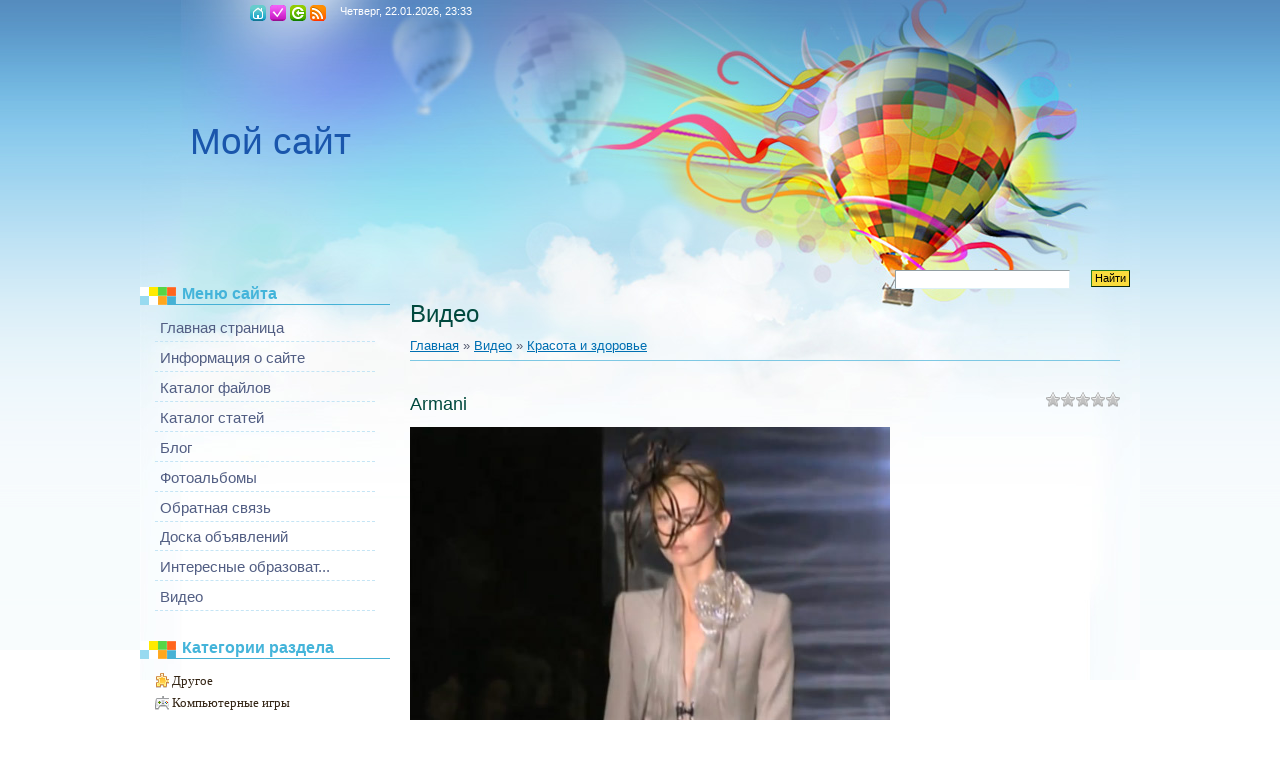

--- FILE ---
content_type: text/css
request_url: https://lorrik.ucoz.com/.s/src/css/808.css
body_size: 4420
content:
/* General Style */
body {margin:0px; padding:0px; height: 100%; background: #fff;}
.product-card .product-tail { background-color: #ffffff; }
.wrap {text-align: center; background: url('/.s/t/808/1.png') repeat-x; min-height: 100%; height:auto !important; height:100%;}
.wrap1 {text-align: center; background: url('/.s/t/808/2.png') bottom repeat-x;}
.contanier {width: 1000px; margin-left: auto; margin-right: auto; background: url('/.s/t/808/3.jpg') no-repeat; min-height: 1000px;}
.header {height: 280px; margin-left: auto; margin-right: auto; position: relative;}

table.main-table {border: 0px; padding: 0px; border-collapse: collapse; width: 1000px; border-spacing: 0px; margin-left: auto; margin-right: auto;}
td.content-block {vertical-align: top; padding: 20px; text-align:left;}
td.side-block {vertical-align: top; width: 250px; padding: 0;}
td.forum-block {vertical-align: top; padding: 20px 20px 0px 20px;}

.header h1 {color: #1a56ac; font-size: 28pt; font-weight: normal; position: absolute; margin: 0; padding: 0; top: 120px; left: 50px; width: 450px; text-align: left;}
 .header a:link {text-decoration:underline; color:#98dcf1;}
 .header a:active {text-decoration:underline; color:#98dcf1;}
 .header a:visited {text-decoration:underline; color:#98dcf1;}
 .header a:hover {text-decoration:none; color:#fff;}
.date {position: absolute; top: 5px; left: 200px; color: #fff; font-size: 8pt;}
.user-bar {position: absolute; right: 10px; top: 5px; font-size: 8pt; color: #273143;}
.navigation {}
 .i-home {display: block; width: 16px; height: 16px; text-indent: -9999px; background: url('/.s/t/808/4.png') no-repeat; position: absolute; top: 5px; left: 110px; overflow: hidden;}
 .i-profile {display: block; width: 16px; height: 16px; text-indent: -9999px; background: url('/.s/t/808/5.png') no-repeat; position: absolute; top: 5px; left: 130px; overflow: hidden;}
 .i-add {display: block; width: 16px; height: 16px; text-indent: -9999px; background: url('/.s/t/808/6.png') no-repeat; position: absolute; top: 5px; left: 130px; overflow: hidden;}
 .i-enter {display: block; width: 16px; height: 16px; text-indent: -9999px; background: url('/.s/t/808/7.png') no-repeat; position: absolute; top: 5px; left: 150px; overflow: hidden;}
 .i-exit {display: block; width: 16px; height: 16px; text-indent: -9999px; background: url('/.s/t/808/8.png') no-repeat; position: absolute; top: 5px; left: 150px; overflow: hidden;}
 .i-rss {display: block; width: 16px; height: 16px; text-indent: -9999px; background: url('/.s/t/808/9.png') no-repeat; position: absolute; top: 5px; left: 170px; overflow: hidden;}

.loginBlock {position: absolute; right: 10px; top: 5px; font-size: 8pt; color: #273143;}
.loginDiv {float: left; margin: 0 3px;}
 .loginDiv input {width: 100px; background: #98e2f0; border: 1px inset #008cc4; font-size: 8pt; color: #000; height: 18px; margin-left: 3px;}
.passwordDiv {float: left; margin: 0 3px;}
 .passwordDiv input {width: 100px; background: #98e2f0; border: 1px inset #008cc4; font-size: 8pt; color: #000; height: 18px; margin-left: 3px;}
.buttonDiv {float: left; margin: 0 3px;}
.rememberDiv {float: left; margin: 0 3px;}
.loginLinks {float: left; margin: 0 3px;}
.logLnkSep {padding: 0 5px;}


.footer {text-align: center; padding: 10px 0px;color:#2e758d; margin-left: auto; margin-right: auto; margin-top: 10px; width: 1000px; }

.popup-table {background: url('/.s/t/808/1.png') repeat-x 0 -100px #fff;border: 0px; padding: 0px; border-collapse: collapse; width: 100%; border-spacing: 0px; }
.popup-header {padding:5px 15px;text-align:left;color:#fff;font-size:12pt;}
.popup-body {padding: 15px;}
.block {width: 250px; text-align: center; margin-bottom: 15px;}
.block-title {background: url('/.s/t/808/10.png') bottom left no-repeat; padding: 5px 5px 2px 42px; font-size: 12pt; text-align: left; margin-bottom: 5px; color: #44b4da; font-weight: bold;}
.block-top {width: 230px; margin-left: auto; margin-right: auto; }
.block-content {padding: 5px; text-align: left;}

.searchForm {position: absolute; right: 10px; top: 270px;}
.schQuery {position: absolute; top: 0; right: 60px;}
.schBtn {position: absolute; top: 0; right: 0px;}
.queryField { background: #fff; border: 1px inset #ddf0f7;}


a:link {text-decoration:underline; color:#006fb2;}
a:active {text-decoration:underline; color:#006fb2;}
a:visited {text-decoration:underline; color:#006fb2;}
a:hover {text-decoration:none; color:#009fff;}

td, body {font-family: Arial, sans-serif; font-size:10pt; color: #52596f;}
form {padding:0px;margin:0px;}
input,textarea,select {vertical-align:middle; font-size:10pt; }
.copy {font-size:9pt;}

a.noun:link {text-decoration:none; color:#332414}
a.noun:active {text-decoration:none; color:#332414}
a.noun:visited {text-decoration:none; color:#332414}
a.noun:hover {text-decoration:none; color:#844f25}

h1 {color: #00493e; font-size: 18pt; font-weight: normal; padding: 0; margin: 0 0 10px 0;}

hr {color:#7ec8e3;height:1px;border:0;background-color:#7ec8e3;}
label {cursor:pointer;cursor:hand}

.blocktitle {color:#787878;font-size:12pt;}

a.menu1:link {text-decoration:underline; color:#e8f2f6}
a.menu1:active {text-decoration:underline; color:#e8f2f6}
a.menu1:visited {text-decoration:underline; color:#e8f2f6}
a.menu1:hover {text-decoration:underline; color:#bfd4db}
.menuTd {padding-left:12px;padding-right:10px; background: url('/.s/t/808/11.gif') no-repeat 0px 3px;}

.mframe {border-left:1px solid #E5E7EA; border-right:1px solid #E5E7EA;}
.colgray {border-right:1px solid #E5E7EA;}
.colwhite {border-right:1px solid #e8f2f6;}
.msep {border-top:1px solid #e8f2f6;}
/* ------------- */

/* Menus */
ul.uz, ul.uMenuRoot {list-style: none; margin: 0 0 0 0; padding-left: 0px;}
li.menus {margin: 0; padding: 0 0 0 10px; background: url('/.s/t/808/12.png') left center no-repeat; margin-bottom: .6em;}
/* ----- */

/* Site Menus */
.uMenuH li {float:left;padding:0 5px;}


.uMenuV .uMenuItem {font-weight:normal;}
.uMenuV li a:link {text-decoration:none; color:#525e83}
.uMenuV li a:active {text-decoration:none; color:#525e83}
.uMenuV li a:visited {text-decoration:none; color:#525e83}
.uMenuV li a:hover {text-decoration:none; color:#000}

.uMenuV a.uMenuItemA:link {text-decoration:none; color:#000}
.uMenuV a.uMenuItemA:visited {text-decoration:none; color:#000}
.uMenuV a.uMenuItemA:hover {text-decoration:underline; color:#000}
.uMenuV .uMenuArrow {position:absolute;width:10px;height:10px;right:0;top:3px;background:url('/.s/t/808/13.gif') no-repeat 0 0;}
.uMenuV li {margin: 0; padding: 5px; margin-bottom: .2em;border-bottom:1px dashed #c5e5f5; text-align:left;font-size:11pt;}
/* --------- */

/* Module Part Menu */

.catsTable, #mchatIfm2, #MCaddFrm {width: 90% !important;}
.catsTd {padding: 0 0 0px 13px; background: url('/.s/t/808/12.png') no-repeat 0 5px;}
.catName {font-size:10pt;}
.catNameActive {font-size:11px;}
.catNumData {font-size:9pt;color:#6E6E6E;}
.block .catDescr {font-size:9pt; padding-left:10px;}
.catDescr {font-size:9pt; padding-left:10px;}
a.catName:link {text-decoration:none; color:#332414;}
a.catName:visited {text-decoration:none; color:#332414;}
a.catName:hover {text-decoration:underline; color:#000000;}
a.catName:active {text-decoration:none; color:#332414;}
a.catNameActive:link {text-decoration:none; color:#000000;}
a.catNameActive:visited {text-decoration:none; color:#000000;}
a.catNameActive:hover {text-decoration:underline; color:#000000;}
a.catNameActive:active {text-decoration:none; color:#000000;}
.block a.catNameActive:link {text-decoration:none; color:#fff;}
.block a.catNameActive:visited {text-decoration:none; color:#fff;}
.block a.catNameActive:hover {text-decoration:underline; color:#fff;}
.block a.catNameActive:active {text-decoration:none; color:#fff;}

/* ----------------- */

/* Entries Style */
.eBlock {}
.eTitle {font-size:14pt;font-weight:normal;color:#46b1d5; padding: 5px; border-bottom: 1px solid #46b1d5;}
.eTitle a:link {text-decoration:none; color:#46b1d5;}
.eTitle a:visited {text-decoration:none; color:#46b1d5;}
.eTitle a:hover {text-decoration:none; color:#000000;}
.eTitle a:active {text-decoration:none; color:#46b1d5;}

.eMessage {text-align:justify;padding:10px !important;}
.eText {text-align:justify;padding:10px !important;}
.eDetails {color:#4e81af;padding:5px; text-align:left;font-size:8pt; background: #e8f2f6;}
.eDetails1 {color:#4e81af;padding:5px; text-align:left;font-size:8pt;background: #e8f2f6;}
.eDetails2 {color:#4e81af;padding:5px; text-align:left;font-size:8pt;}

.eRating {font-size:9pt;}

.eAttach {margin: 16px 0 0 0; padding: 0 0 0 15px; background: url('/.s/t/808/14.gif') no-repeat 0px 0px;}
/* ------------- */

/* Entry Manage Table */
.manTable {}
.manTdError {color:#009fff;}
.manTd1 {}
.manTd2 {}
.manTd3 {}
.manTdSep {}
.manHr {}
.manTdBrief {}
.manTdText {}
.manTdFiles {}
.manFlFile {}
.manTdBut {}
.manFlSbm {}
.manFlRst {}
.manFlCnt {}
/* ------------------ */

/* Comments Style */
.cAnswer {padding-left:15px;padding-top:4px;font-style:italic;}

.cBlock1 {background:#e8f2f6; }
.cBlock2 {background:#d8e9f0; }
/* -------------- */

/* Comments Form Style */
.commTable {}
.commTd1 {color:#000000;}
.commTd2 {}
.commFl {color:#6E6E6E;width:100%;background:#FCFCFC;border:1px solid #bfd4db;}
.smiles {border:1px inset;background:#FFFFFF;}
.commReg {padding: 10 0 10 0px; text-align:center;}
.commError {color:#009fff;}
.securityCode {color:#6E6E6E;background:#FCFCFC;border:1px solid #bfd4db;}
/* ------------------- */

/* Archive Menu */
.archUl {list-style: none; margin:0; padding-left:0;}
.archLi {padding: 0 0 0px 13px; background: url('/.s/t/808/12.png') no-repeat 0 5px;}
/* ------------ */

/* Archive Style */
.archiveCalendars {text-align:center;color:#0000FF;}
.archiveDateTitle {font-weight:bold;color:#6E6E6E;padding-top:15px;}
.archEntryHr {width:250px;color:#cbcebc;}
.archiveeTitle li {margin-left: 15px; padding: 0 0 0 15px; background: url('/.s/t/808/15.gif') no-repeat 0px 4px; margin-bottom: .6em;}
.archiveEntryTime {width:65px;font-style:italic;}
.archiveEntryComms {font-size:9px;color:#C3C3C3;}
a.archiveDateTitleLink:link {text-decoration:none; color:#6E6E6E}
a.archiveDateTitleLink:visited {text-decoration:none; color:#6E6E6E}
a.archiveDateTitleLink:hover {text-decoration:underline; color:#6E6E6E}
a.archiveDateTitleLink:active {text-decoration:underline; color:#6E6E6E}
.archiveNoEntry {text-align:center;color:#0000FF;}
/* ------------- */

/* Calendar Style */
.calTable {margin-left: auto; margin-right: auto;}
.calMonth {}
.calWday {color:#FFFFFF;background:#73b6df;width:18px;}
.calWdaySe {color:#000000;background:#73b6df;width:18px;}
.calWdaySu {color:#000000;background:#73b6df;width:18px; font-weight:bold;}
.calMday {color:#000000;}
.calMdayA {background:#FCFF97;font-weight:bold;}
.calMdayIs {background:#eeae8e;color:#24613E;font-weight:bold;font-size:12pt;}
.calMdayIsA {border:1px solid #FFFFFF; background:#FCFF97;font-weight:bold;font-size:12pt;}
/* -------------- */

/* Poll styles */
.pollBut {width:110px;}

.pollBody {padding:7px; margin:0px; background:#FFFFFF}
.textResults {background:#E5E5E5}
.textResultsTd {background:#FFFFFF}

.pollNow {border-bottom:1px solid #E5E5E5; border-left:1px solid #E5E5E5; border-right:1px solid #E5E5E5;}
.pollNowTd {}

.totalVotesTable {border-bottom:1px solid #E5E5E5; border-left:1px solid #E5E5E5; border-right:1px solid #E5E5E5;}
.totalVotesTd {background:#FFFFFF;}
/* ---------- */

/* User Group Marks */
a.groupModer:link,a.groupModer:visited,a.groupModer:hover {color:blue;}
a.groupAdmin:link,a.groupAdmin:visited,a.groupAdmin:hover {color:red;}
a.groupVerify:link,a.groupVerify:visited,a.groupVerify:hover {color:green;}
/* ---------------- */

/* Other Styles */
.replaceTable {height:100px;width:300px;}
.replaceBody {background: url('/.s/t/808/1.png') repeat-x #fff;}
.legendTd {font-size:9pt;}
/* ------------ */

/* ===== forum Start ===== */

/* General forum Table View */
.gTable {background: url('/.s/t/808/1.png') repeat-x 0 -20px;}
.gTableTop {padding:5px 15px;text-align:left;color:#fff;font-size:12pt;}
.gTableSubTop {padding:2px;background:#bceef5;color:#000000;height:20px;font-size:10px;}
.gTableBody {padding:2px;background:#e8f2f6;}
.gTableBody1 {padding:2px;background:#FFFFFF;}
.gTableBottom {padding:2px;background:#e8f2f6;}
.gTableLeft {padding:2px;background:#e8f2f6;font-weight:bold;color:#6E6E6E}
.gTableRight {padding:2px;background:#e8f2f6}
.gTableError {padding:2px;background:#e8f2f6;color:#009fff;}
/* ------------------------ */

/* Forums Styles */
.forumNameTd,.forumLastPostTd {padding:2px;background:#FFFFFF}
.forumIcoTd,.forumThreadTd,.forumPostTd {padding:2px;background:#e8f2f6}
.forumLastPostTd,.forumArchive {padding:2px;font-size:9pt;}

a.catLink:link {text-decoration:none; color:#fff;}
a.catLink:visited {text-decoration:none; color:#fff;}
a.catLink:hover {text-decoration:underline; color:#000;}
a.catLink:active {text-decoration:underline; color:#fff;}

.lastPostGuest,.lastPostUser,.threadAuthor {font-weight:bold}
.archivedForum{font-size:9pt;color:#009fff;font-weight:bold;}
/* ------------- */

/* forum Titles & other */
.forum-block{text-align:left;}
.forum {font-weight:bold;font-size:9pt;}
.forumDescr,.forumModer {color:#858585;font-size:9pt;}
.forumViewed {font-size:9px;}
a.forum:link, a.lastPostUserLink:link, a.forumLastPostLink:link, a.threadAuthorLink:link {text-decoration:none; color:#6E6E6E;}
a.forum:visited, a.lastPostUserLink:visited, a.forumLastPostLink:visited, a.threadAuthorLink:visited {text-decoration:none; color:#6E6E6E;}
a.forum:hover, a.lastPostUserLink:hover, a.forumLastPostLink:hover, a.threadAuthorLink:hover {text-decoration:underline; color:#909090;}
a.forum:active, a.lastPostUserLink:active, a.forumLastPostLink:active, a.threadAuthorLink:active {text-decoration:underline; color:#6E6E6E;}
/* -------------------- */

/* forum Navigation Bar */
.forumNamesBar {font-weight:bold;font-size:9pt;}
.forumBarKw {font-weight:normal;}
a.forumBarA:link {text-decoration:none; color:#000000;}
a.forumBarA:visited {text-decoration:none; color:#000000;}
a.forumBarA:hover {text-decoration:none; color:#6E6E6E;}
a.forumBarA:active {text-decoration:underline; color:#6E6E6E;}
/* -------------------- */

/* forum Fast Navigation Blocks */
.fastNav,.fastSearch,.fastLoginForm {font-size:9pt;}
/* ---------------------------- */

/* forum Fast Navigation Menu */
.fastNavMain {background:#DADADA;}
.fastNavCat {background:#EFEFEF;}
.fastNavCatA {background:#EFEFEF;color:#0000FF}
.fastNavForumA {color:#0000FF}
/* -------------------------- */

/* forum Page switches */
.switches {background:#bfd4db;}
.pagesInfo {background:#FFFFFF;padding-right:10px;font-size:9pt;}
.switch {background:#FFFFFF;width:15px;font-size:9pt;}
.switchActive {background:#a3d0ed;font-weight:bold;color:#6E6E6E;width:15px}
a.switchDigit:link,a.switchBack:link,a.switchNext:link {text-decoration:none; color:#000000;}
a.switchDigit:visited,a.switchBack:visited,a.switchNext:visited {text-decoration:none; color:#000000;}
a.switchDigit:hover,a.switchBack:hover,a.switchNext:hover {text-decoration:underline; color:#009fff;}
a.switchDigit:active,a.switchBack:active,a.switchNext:active {text-decoration:underline; color:#009fff;}
/* ------------------- */

/* forum Threads Style */
.threadNametd,.threadAuthTd,.threadLastPostTd {padding:2px;padding:2px;background:#FFFFFF}
.threadIcoTd,.threadPostTd,.threadViewTd {padding:2px;background:#e8f2f6}
.threadLastPostTd {padding:2px;font-size:9pt;}
.threadDescr {color:#858585;font-size:9pt;}
.threadNoticeLink {font-weight:bold;}
.threadsType {padding:2px;background:#f9dc3d;height:20px;font-weight:bold;font-size:9pt;color:#000000;padding-left:40px; }
.threadsDetails {padding:2px;background:#73b6df;height:20px;color:#6E6E6E;}
.forumOnlineBar {padding:2px;background:#73b6df;height:20px;color:#6E6E6E;}

a.threadPinnedLink:link {text-decoration:none; color:#0000FF;}
a.threadPinnedLink:visited {text-decoration:none; color:#0000FF;}
a.threadPinnedLink:hover {text-decoration:none; color:#009fff;}
a.threadPinnedLink:active {text-decoration:underline; color:#009fff;}

a.threadLink:link {text-decoration:none; color:#6E6E6E;}
a.threadLink:visited {text-decoration:none; color:#6E6E6E;}
a.threadLink:hover {text-decoration:underline; color:#000000;}
a.threadLink:active {text-decoration:underline; color:#000000;}

.postpSwithces {font-size:9pt;}
.thDescr {font-weight:normal;}
.threadFrmBlock {font-size:9pt;text-align:right;}
/* ------------------- */

/* forum Posts View */
.postTable {}
.postPoll {background:#e8f2f6;text-align:center;}
.postFirst {background:#e8f2f6;border-bottom:3px solid #787878;}
.postRest1 {background:#e8f2f6;}
.postRest2 {background:#e8f2f6;}
.postSeparator {height:3px;background:#f9dc3d;}

.postTdTop {background:#bceef5;}
.postBottom {background:#a3d0ed;height:20px}
.postUser {font-weight:bold;}
.postTdInfo {text-align:center;padding:5px;}
.postRankName {margin-top:5px;}
.postRankIco {margin-bottom:5px;margin-bottom:5px;}
.reputation {margin-top:5px;}
.signatureHr {margin-top:20px;color:#787878;}
.posttdMessage {padding:5px;background:#FFFFFF;}

.pollQuestion {text-align:center;font-weight:bold;}
.pollButtons,.pollTotal {text-align:center;}
.pollSubmitBut,.pollreSultsBut {width:140px;font-size:9pt;}
.pollSubmit {font-weight:bold;}
.pollEnd {text-align:center;height:30px;}

.codeMessage {background:#FFFFFF;font-size:9px;}
.quoteMessage {background:#FFFFFF;font-size:9px;}

.signatureView {font-size:9pt;}
.edited {padding-top:30px;font-size:9pt;text-align:right;color:gray;}
.editedBy {font-weight:bold;font-size:10pt;}

.statusBlock {padding-top:3px;}
.statusOnline {color:#0000FF;}
.statusOffline {color:#009fff;}
/* ------------------ */

/* forum AllInOne Fast Add */
.newThreadBlock {background: #F9F9F9;border: 1px solid #B2B2B2;}
.newPollBlock {background: #F9F9F9;border: 1px solid #B2B2B2;}
.newThreadItem {padding: 0 0 0 8px; background: url('/.s/t/808/16.gif') no-repeat 0px 4px;}
.newPollItem {padding: 0 0 0 8px; background: url('/.s/t/808/16.gif') no-repeat 0px 4px;}
/* ----------------------- */

/* forum Post Form */
.loginButton, .pollBut, .searchSbmFl, .commSbmFl, .signButton, .buttonDiv input {font-size:8pt;background:#f9dc3d;border:1px outset #237c23; color: #000; padding: 1px 3px 2px 3px;}
.searchQueryFl {width:200px !important;}

.codeButtons {font-size:9pt;background:#73b6df;border:1px outset #6E6E6E;}
.codeCloseAll {font-size:9pt; color:#6E6E6E;font-weight:bold;background:#73b6df;border:1px solid #6E6E6E;}
.postNameFl,.postDescrFl {background: #ddf0f7; border: 1px inset #008cc4;width:400px}
.postPollFl,.postQuestionFl {background: #ddf0f7; border: 1px inset #008cc4;width:400px}
.postResultFl {background: #ddf0f7; border: 1px inset #008cc4;width:50px}
.postAnswerFl {background: #ddf0f7; border: 1px inset #008cc4;width:300px}
.postTextFl {background: #ddf0f7; border: 1px inset #008cc4;width:550px;height:150px}
.postUserFl {background: #ddf0f7; border: 1px inset #008cc4;width:300px}

.pollHelp {font-weight:normal;font-size:9pt;padding-top:3px;}
.smilesPart {padding-top:5px;text-align:center}
/* ----------------- */

/* ====== forum End ====== */

.block-content li{text-align:left;}
input[type=submit] {*overflow: visible; *padding:0 7px;}
.uMenuV{z-index:5; text-align:left;}
input[type=text], input[type=password], textarea, iframe#mchatIfm2{box-sizing: border-box; -moz-box-sizing: border-box; -webkit-box-sizing: border-box; *padding:3px 0px !important;}
.myBtnLeft img, .myBtnRight img, .myBtnLeftA img, .myBtnRightA img, .myBtnRight + td input, .myBtnRightA + td input { display: block }
.myBtnCenter, .myBtnCenterA { line-height:19px !important }
